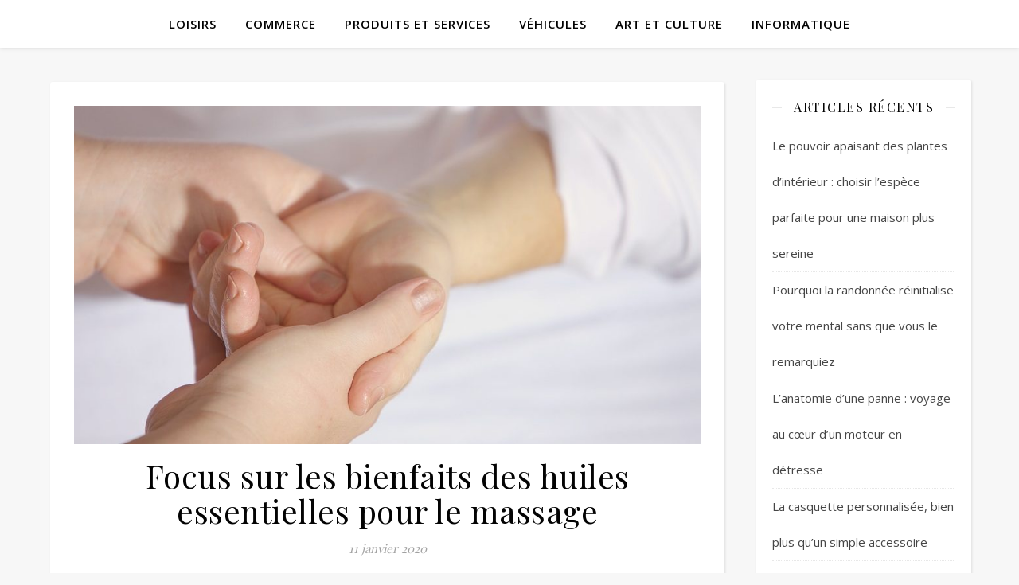

--- FILE ---
content_type: text/html; charset=UTF-8
request_url: https://lezards-visuels.fr/sante-medecine-et-bien-etre/3-huiles-essentielles-pour-le-massage/
body_size: 16898
content:
<!DOCTYPE html>
<html lang="fr-FR">
<head>
	<meta charset="UTF-8">
	<meta name="viewport" content="width=device-width, initial-scale=1.0" />
	<link rel="profile" href="https://gmpg.org/xfn/11">

<meta name='robots' content='index, follow, max-image-preview:large, max-snippet:-1, max-video-preview:-1' />
	<style>img:is([sizes="auto" i], [sizes^="auto," i]) { contain-intrinsic-size: 3000px 1500px }</style>
	
	<!-- This site is optimized with the Yoast SEO plugin v26.7 - https://yoast.com/wordpress/plugins/seo/ -->
	<title>Focus sur les bienfaits des huiles essentielles pour le massage - Les arts Visuels</title>
	<link rel="canonical" href="https://lezards-visuels.fr/sante-medecine-et-bien-etre/3-huiles-essentielles-pour-le-massage/" />
	<meta property="og:locale" content="fr_FR" />
	<meta property="og:type" content="article" />
	<meta property="og:title" content="Focus sur les bienfaits des huiles essentielles pour le massage - Les arts Visuels" />
	<meta property="og:description" content="Le massage est bien plus qu&rsquo;une simple méthode de détente ; c&rsquo;est une pratique qui offre des bienfaits thérapeutiques considérables pour le corps et l&rsquo;esprit. Lorsqu&rsquo;on y ajoute l&rsquo;utilisation d&rsquo;huiles essentielles, cela peut intensifier et élargir les bienfaits du massage, offrant une expérience profondément apaisante et bénéfique pour la santé globale. Les huiles essentielles sont depuis longtemps utilisées pour leurs propriétés thérapeutiques, et leur incorporation dans les séances de massage apporte une dimension supplémentaire aux bienfaits relaxants et revitalisants de cette pratique millénaire. Relaxation et Réduction du Stress L&rsquo;application d&rsquo;huiles essentielles pendant un massage favorise une relaxation profonde. Des huiles comme la lavande, la camomille et la marjolaine sont reconnues pour leurs propriétés relaxantes, aidant à réduire le stress, à calmer l&rsquo;esprit et à favoriser un sommeil réparateur. L’huile de lavande est celle la plus utilisée par les professionnels du massage, reconnus pour sa douceur et son parfum agréable, elle a beaucoup de propriétés, notamment : Certaines huiles essentielles telles que l&rsquo;eucalyptus, le romarin et la menthe poivrée sont efficaces pour soulager les douleurs musculaires et la tension. Elles agissent en favorisant la circulation sanguine et en procurant une sensation de soulagement lorsqu&rsquo;elles sont massées sur les zones affectées. L’huile de lavande est utilisée par les professionnels de la santé (orthopédiste, kinésithérapeute) pour soulager les douleurs musculaires telles que les courbatures, les contractures musculaires, le rhumatisme… En effet, celle-ci a des propriétés anti-inflammatoires qui localisent la douleur et la soulage immédiatement après une séance de massage à Orléans. Par ailleurs, l’huile de lavande lutte aussi contre plusieurs maladies telles que la bronchite, l’asthme, les troubles nerveux, les maladies cardio-vasculaires, l’hypertension, etc. &nbsp; Amélioration de l&rsquo;Humeur et du Bien-Être Émotionnel Les huiles essentielles, comme le citron, la bergamote ou le géranium, ont des propriétés revigorantes et peuvent aider à améliorer l&rsquo;humeur et le bien-être émotionnel. Elles sont souvent utilisées lors des massages pour élever l&rsquo;esprit et apporter une sensation de fraîcheur et de vitalité. Les bienfaits de l&rsquo;huile de pâquerette pour la peau sont nombreux et variés. Riche en vitamine C, en flavonoïdes et en caroténoïdes, des antioxydants naturels, elle aide à protéger la peau des dommages causés par les radicaux libres. En plus de ses propriétés anti-inflammatoires, elle possède également des propriétés hydratantes et adoucissantes pour la peau. En outre, les bienfaits de l&rsquo;huile de pâquerette ne s&rsquo;arrêtent pas là. Cette huile est souvent utilisée dans les produits cosmétiques pour aider à réduire les rougeurs et les irritations cutanées, tout en laissant la peau douce et lisse. Elle est également une excellente option pour ceux qui souffrent de douleurs musculaires ou articulaires, grâce à ses propriétés anti-inflammatoires. En somme, l&rsquo;huile de pâquerette est une alliée précieuse pour la santé et la beauté de la peau. Hydratation de la Peau et Amélioration de la Circulation Les huiles essentielles sont souvent diluées dans une huile de support telle que l&rsquo;huile d&rsquo;amande douce, de coco ou de jojoba, ce qui permet d&rsquo;hydrater la peau en profondeur. L&rsquo;application régulière de ces huiles pendant les massages peut améliorer la circulation sanguine et contribuer à une peau plus saine et plus éclatante. Lorsqu&rsquo;elles sont diluées dans une huile de support appropriée, des huiles essentielles telles que la rose, le géranium ou le bois de santal peuvent revitaliser la peau, l&rsquo;hydrater en profondeur et favoriser un teint éclatant et rajeuni. Dans certaines pratiques modernes de massage, l&rsquo;utilisation de pistolets de massage est devenue courante. Ces appareils utilisent la percussion pour détendre les muscles et améliorer la circulation sanguine. Ils offrent un complément efficace aux huiles essentielles traditionnelles, permettant une expérience de massage plus complète et ciblée. Découvrez-les sur ce site spécialisé et profitez de leur capacité à soulager les tensions musculaires profondes. Ils peuvent favoriser une récupération plus rapide après l&rsquo;exercice physique intensif, en réduisant la douleur et en améliorant la flexibilité des muscles. Renforcement du Système Immunitaire Certaines huiles essentielles comme le tea tree, l&rsquo;origan ou le ravintsara possèdent des propriétés antibactériennes et antivirales qui peuvent renforcer le système immunitaire. Lorsqu&rsquo;elles sont utilisées pendant un massage, elles peuvent aider à soutenir la santé globale en prévenant les infections. Certaines huiles essentielles, comme le tea tree, le thym ou l&rsquo;origan, possèdent des propriétés antibactériennes et antivirales qui peuvent aider à renforcer le système immunitaire lorsqu&rsquo;elles sont utilisées pendant le massage. Amélioration de la Qualité du Sommeil Le mélange d&rsquo;huiles essentielles comme la lavande, la camomille et le bois de santal pendant un massage relaxant peut favoriser une meilleure qualité de sommeil. Ces huiles ont des effets calmants qui aident à réduire l&rsquo;insomnie et à encourager un repos profond. L&rsquo;aromathérapie associée au massage, en utilisant des huiles comme la mandarine, la valériane ou la lavande, peut contribuer à améliorer la qualité du sommeil. Ces huiles apaisantes aident à calmer l&rsquo;esprit et favorisent un sommeil réparateur. L&rsquo;utilisation ciblée d&rsquo;huiles essentielles comme la menthe poivrée, la lavande et l&rsquo;eucalyptus peut être bénéfique pour atténuer les maux de tête et les migraines lorsqu&rsquo;elles sont appliquées pendant un massage sur les zones sensibles." />
	<meta property="og:url" content="https://lezards-visuels.fr/sante-medecine-et-bien-etre/3-huiles-essentielles-pour-le-massage/" />
	<meta property="og:site_name" content="Les arts Visuels" />
	<meta property="article:published_time" content="2020-01-11T11:05:47+00:00" />
	<meta property="article:modified_time" content="2024-01-15T07:08:09+00:00" />
	<meta property="og:image" content="https://lezards-visuels.fr/wp-content/uploads/2023/01/hands-1327811_960_720-e1673627505480.jpg" />
	<meta property="og:image:width" content="960" />
	<meta property="og:image:height" content="518" />
	<meta property="og:image:type" content="image/jpeg" />
	<meta name="author" content="Fred" />
	<meta name="twitter:card" content="summary_large_image" />
	<meta name="twitter:label1" content="Écrit par" />
	<meta name="twitter:data1" content="Fred" />
	<meta name="twitter:label2" content="Durée de lecture estimée" />
	<meta name="twitter:data2" content="2 minutes" />
	<script type="application/ld+json" class="yoast-schema-graph">{"@context":"https://schema.org","@graph":[{"@type":"Article","@id":"https://lezards-visuels.fr/sante-medecine-et-bien-etre/3-huiles-essentielles-pour-le-massage/#article","isPartOf":{"@id":"https://lezards-visuels.fr/sante-medecine-et-bien-etre/3-huiles-essentielles-pour-le-massage/"},"author":{"name":"Fred","@id":"https://lezards-visuels.fr/#/schema/person/c62a71db8b997fe65a85678f075dbd78"},"headline":"Focus sur les bienfaits des huiles essentielles pour le massage","datePublished":"2020-01-11T11:05:47+00:00","dateModified":"2024-01-15T07:08:09+00:00","mainEntityOfPage":{"@id":"https://lezards-visuels.fr/sante-medecine-et-bien-etre/3-huiles-essentielles-pour-le-massage/"},"wordCount":948,"image":{"@id":"https://lezards-visuels.fr/sante-medecine-et-bien-etre/3-huiles-essentielles-pour-le-massage/#primaryimage"},"thumbnailUrl":"https://lezards-visuels.fr/wp-content/uploads/2023/01/hands-1327811_960_720-e1673627505480.jpg","articleSection":["Santé, médecine et bien-être"],"inLanguage":"fr-FR"},{"@type":"WebPage","@id":"https://lezards-visuels.fr/sante-medecine-et-bien-etre/3-huiles-essentielles-pour-le-massage/","url":"https://lezards-visuels.fr/sante-medecine-et-bien-etre/3-huiles-essentielles-pour-le-massage/","name":"Focus sur les bienfaits des huiles essentielles pour le massage - Les arts Visuels","isPartOf":{"@id":"https://lezards-visuels.fr/#website"},"primaryImageOfPage":{"@id":"https://lezards-visuels.fr/sante-medecine-et-bien-etre/3-huiles-essentielles-pour-le-massage/#primaryimage"},"image":{"@id":"https://lezards-visuels.fr/sante-medecine-et-bien-etre/3-huiles-essentielles-pour-le-massage/#primaryimage"},"thumbnailUrl":"https://lezards-visuels.fr/wp-content/uploads/2023/01/hands-1327811_960_720-e1673627505480.jpg","datePublished":"2020-01-11T11:05:47+00:00","dateModified":"2024-01-15T07:08:09+00:00","author":{"@id":"https://lezards-visuels.fr/#/schema/person/c62a71db8b997fe65a85678f075dbd78"},"breadcrumb":{"@id":"https://lezards-visuels.fr/sante-medecine-et-bien-etre/3-huiles-essentielles-pour-le-massage/#breadcrumb"},"inLanguage":"fr-FR","potentialAction":[{"@type":"ReadAction","target":["https://lezards-visuels.fr/sante-medecine-et-bien-etre/3-huiles-essentielles-pour-le-massage/"]}]},{"@type":"ImageObject","inLanguage":"fr-FR","@id":"https://lezards-visuels.fr/sante-medecine-et-bien-etre/3-huiles-essentielles-pour-le-massage/#primaryimage","url":"https://lezards-visuels.fr/wp-content/uploads/2023/01/hands-1327811_960_720-e1673627505480.jpg","contentUrl":"https://lezards-visuels.fr/wp-content/uploads/2023/01/hands-1327811_960_720-e1673627505480.jpg","width":960,"height":518},{"@type":"BreadcrumbList","@id":"https://lezards-visuels.fr/sante-medecine-et-bien-etre/3-huiles-essentielles-pour-le-massage/#breadcrumb","itemListElement":[{"@type":"ListItem","position":1,"name":"Accueil","item":"https://lezards-visuels.fr/"},{"@type":"ListItem","position":2,"name":"Focus sur les bienfaits des huiles essentielles pour le massage"}]},{"@type":"WebSite","@id":"https://lezards-visuels.fr/#website","url":"https://lezards-visuels.fr/","name":"Les arts Visuels","description":"...","potentialAction":[{"@type":"SearchAction","target":{"@type":"EntryPoint","urlTemplate":"https://lezards-visuels.fr/?s={search_term_string}"},"query-input":{"@type":"PropertyValueSpecification","valueRequired":true,"valueName":"search_term_string"}}],"inLanguage":"fr-FR"},{"@type":"Person","@id":"https://lezards-visuels.fr/#/schema/person/c62a71db8b997fe65a85678f075dbd78","name":"Fred","image":{"@type":"ImageObject","inLanguage":"fr-FR","@id":"https://lezards-visuels.fr/#/schema/person/image/","url":"https://secure.gravatar.com/avatar/0dccc4c8aa7d4ad137c785a6aae8270ba42e9fe71366320f67c77f4cf97f9488?s=96&d=mm&r=g","contentUrl":"https://secure.gravatar.com/avatar/0dccc4c8aa7d4ad137c785a6aae8270ba42e9fe71366320f67c77f4cf97f9488?s=96&d=mm&r=g","caption":"Fred"},"url":"https://lezards-visuels.fr/author/admin-2/"}]}</script>
	<!-- / Yoast SEO plugin. -->


<link rel='dns-prefetch' href='//fonts.googleapis.com' />
<link rel="alternate" type="application/rss+xml" title="Les arts Visuels &raquo; Flux" href="https://lezards-visuels.fr/feed/" />
<link rel="alternate" type="application/rss+xml" title="Les arts Visuels &raquo; Flux des commentaires" href="https://lezards-visuels.fr/comments/feed/" />
<script type="text/javascript">
/* <![CDATA[ */
window._wpemojiSettings = {"baseUrl":"https:\/\/s.w.org\/images\/core\/emoji\/16.0.1\/72x72\/","ext":".png","svgUrl":"https:\/\/s.w.org\/images\/core\/emoji\/16.0.1\/svg\/","svgExt":".svg","source":{"wpemoji":"https:\/\/lezards-visuels.fr\/wp-includes\/js\/wp-emoji.js?ver=54a80f041efc8a33029d8edac192e82b","twemoji":"https:\/\/lezards-visuels.fr\/wp-includes\/js\/twemoji.js?ver=54a80f041efc8a33029d8edac192e82b"}};
/**
 * @output wp-includes/js/wp-emoji-loader.js
 */

/**
 * Emoji Settings as exported in PHP via _print_emoji_detection_script().
 * @typedef WPEmojiSettings
 * @type {object}
 * @property {?object} source
 * @property {?string} source.concatemoji
 * @property {?string} source.twemoji
 * @property {?string} source.wpemoji
 * @property {?boolean} DOMReady
 * @property {?Function} readyCallback
 */

/**
 * Support tests.
 * @typedef SupportTests
 * @type {object}
 * @property {?boolean} flag
 * @property {?boolean} emoji
 */

/**
 * IIFE to detect emoji support and load Twemoji if needed.
 *
 * @param {Window} window
 * @param {Document} document
 * @param {WPEmojiSettings} settings
 */
( function wpEmojiLoader( window, document, settings ) {
	if ( typeof Promise === 'undefined' ) {
		return;
	}

	var sessionStorageKey = 'wpEmojiSettingsSupports';
	var tests = [ 'flag', 'emoji' ];

	/**
	 * Checks whether the browser supports offloading to a Worker.
	 *
	 * @since 6.3.0
	 *
	 * @private
	 *
	 * @returns {boolean}
	 */
	function supportsWorkerOffloading() {
		return (
			typeof Worker !== 'undefined' &&
			typeof OffscreenCanvas !== 'undefined' &&
			typeof URL !== 'undefined' &&
			URL.createObjectURL &&
			typeof Blob !== 'undefined'
		);
	}

	/**
	 * @typedef SessionSupportTests
	 * @type {object}
	 * @property {number} timestamp
	 * @property {SupportTests} supportTests
	 */

	/**
	 * Get support tests from session.
	 *
	 * @since 6.3.0
	 *
	 * @private
	 *
	 * @returns {?SupportTests} Support tests, or null if not set or older than 1 week.
	 */
	function getSessionSupportTests() {
		try {
			/** @type {SessionSupportTests} */
			var item = JSON.parse(
				sessionStorage.getItem( sessionStorageKey )
			);
			if (
				typeof item === 'object' &&
				typeof item.timestamp === 'number' &&
				new Date().valueOf() < item.timestamp + 604800 && // Note: Number is a week in seconds.
				typeof item.supportTests === 'object'
			) {
				return item.supportTests;
			}
		} catch ( e ) {}
		return null;
	}

	/**
	 * Persist the supports in session storage.
	 *
	 * @since 6.3.0
	 *
	 * @private
	 *
	 * @param {SupportTests} supportTests Support tests.
	 */
	function setSessionSupportTests( supportTests ) {
		try {
			/** @type {SessionSupportTests} */
			var item = {
				supportTests: supportTests,
				timestamp: new Date().valueOf()
			};

			sessionStorage.setItem(
				sessionStorageKey,
				JSON.stringify( item )
			);
		} catch ( e ) {}
	}

	/**
	 * Checks if two sets of Emoji characters render the same visually.
	 *
	 * This is used to determine if the browser is rendering an emoji with multiple data points
	 * correctly. set1 is the emoji in the correct form, using a zero-width joiner. set2 is the emoji
	 * in the incorrect form, using a zero-width space. If the two sets render the same, then the browser
	 * does not support the emoji correctly.
	 *
	 * This function may be serialized to run in a Worker. Therefore, it cannot refer to variables from the containing
	 * scope. Everything must be passed by parameters.
	 *
	 * @since 4.9.0
	 *
	 * @private
	 *
	 * @param {CanvasRenderingContext2D} context 2D Context.
	 * @param {string} set1 Set of Emoji to test.
	 * @param {string} set2 Set of Emoji to test.
	 *
	 * @return {boolean} True if the two sets render the same.
	 */
	function emojiSetsRenderIdentically( context, set1, set2 ) {
		// Cleanup from previous test.
		context.clearRect( 0, 0, context.canvas.width, context.canvas.height );
		context.fillText( set1, 0, 0 );
		var rendered1 = new Uint32Array(
			context.getImageData(
				0,
				0,
				context.canvas.width,
				context.canvas.height
			).data
		);

		// Cleanup from previous test.
		context.clearRect( 0, 0, context.canvas.width, context.canvas.height );
		context.fillText( set2, 0, 0 );
		var rendered2 = new Uint32Array(
			context.getImageData(
				0,
				0,
				context.canvas.width,
				context.canvas.height
			).data
		);

		return rendered1.every( function ( rendered2Data, index ) {
			return rendered2Data === rendered2[ index ];
		} );
	}

	/**
	 * Checks if the center point of a single emoji is empty.
	 *
	 * This is used to determine if the browser is rendering an emoji with a single data point
	 * correctly. The center point of an incorrectly rendered emoji will be empty. A correctly
	 * rendered emoji will have a non-zero value at the center point.
	 *
	 * This function may be serialized to run in a Worker. Therefore, it cannot refer to variables from the containing
	 * scope. Everything must be passed by parameters.
	 *
	 * @since 6.8.2
	 *
	 * @private
	 *
	 * @param {CanvasRenderingContext2D} context 2D Context.
	 * @param {string} emoji Emoji to test.
	 *
	 * @return {boolean} True if the center point is empty.
	 */
	function emojiRendersEmptyCenterPoint( context, emoji ) {
		// Cleanup from previous test.
		context.clearRect( 0, 0, context.canvas.width, context.canvas.height );
		context.fillText( emoji, 0, 0 );

		// Test if the center point (16, 16) is empty (0,0,0,0).
		var centerPoint = context.getImageData(16, 16, 1, 1);
		for ( var i = 0; i < centerPoint.data.length; i++ ) {
			if ( centerPoint.data[ i ] !== 0 ) {
				// Stop checking the moment it's known not to be empty.
				return false;
			}
		}

		return true;
	}

	/**
	 * Determines if the browser properly renders Emoji that Twemoji can supplement.
	 *
	 * This function may be serialized to run in a Worker. Therefore, it cannot refer to variables from the containing
	 * scope. Everything must be passed by parameters.
	 *
	 * @since 4.2.0
	 *
	 * @private
	 *
	 * @param {CanvasRenderingContext2D} context 2D Context.
	 * @param {string} type Whether to test for support of "flag" or "emoji".
	 * @param {Function} emojiSetsRenderIdentically Reference to emojiSetsRenderIdentically function, needed due to minification.
	 * @param {Function} emojiRendersEmptyCenterPoint Reference to emojiRendersEmptyCenterPoint function, needed due to minification.
	 *
	 * @return {boolean} True if the browser can render emoji, false if it cannot.
	 */
	function browserSupportsEmoji( context, type, emojiSetsRenderIdentically, emojiRendersEmptyCenterPoint ) {
		var isIdentical;

		switch ( type ) {
			case 'flag':
				/*
				 * Test for Transgender flag compatibility. Added in Unicode 13.
				 *
				 * To test for support, we try to render it, and compare the rendering to how it would look if
				 * the browser doesn't render it correctly (white flag emoji + transgender symbol).
				 */
				isIdentical = emojiSetsRenderIdentically(
					context,
					'\uD83C\uDFF3\uFE0F\u200D\u26A7\uFE0F', // as a zero-width joiner sequence
					'\uD83C\uDFF3\uFE0F\u200B\u26A7\uFE0F' // separated by a zero-width space
				);

				if ( isIdentical ) {
					return false;
				}

				/*
				 * Test for Sark flag compatibility. This is the least supported of the letter locale flags,
				 * so gives us an easy test for full support.
				 *
				 * To test for support, we try to render it, and compare the rendering to how it would look if
				 * the browser doesn't render it correctly ([C] + [Q]).
				 */
				isIdentical = emojiSetsRenderIdentically(
					context,
					'\uD83C\uDDE8\uD83C\uDDF6', // as the sequence of two code points
					'\uD83C\uDDE8\u200B\uD83C\uDDF6' // as the two code points separated by a zero-width space
				);

				if ( isIdentical ) {
					return false;
				}

				/*
				 * Test for English flag compatibility. England is a country in the United Kingdom, it
				 * does not have a two letter locale code but rather a five letter sub-division code.
				 *
				 * To test for support, we try to render it, and compare the rendering to how it would look if
				 * the browser doesn't render it correctly (black flag emoji + [G] + [B] + [E] + [N] + [G]).
				 */
				isIdentical = emojiSetsRenderIdentically(
					context,
					// as the flag sequence
					'\uD83C\uDFF4\uDB40\uDC67\uDB40\uDC62\uDB40\uDC65\uDB40\uDC6E\uDB40\uDC67\uDB40\uDC7F',
					// with each code point separated by a zero-width space
					'\uD83C\uDFF4\u200B\uDB40\uDC67\u200B\uDB40\uDC62\u200B\uDB40\uDC65\u200B\uDB40\uDC6E\u200B\uDB40\uDC67\u200B\uDB40\uDC7F'
				);

				return ! isIdentical;
			case 'emoji':
				/*
				 * Does Emoji 16.0 cause the browser to go splat?
				 *
				 * To test for Emoji 16.0 support, try to render a new emoji: Splatter.
				 *
				 * The splatter emoji is a single code point emoji. Testing for browser support
				 * required testing the center point of the emoji to see if it is empty.
				 *
				 * 0xD83E 0xDEDF (\uD83E\uDEDF) == 🫟 Splatter.
				 *
				 * When updating this test, please ensure that the emoji is either a single code point
				 * or switch to using the emojiSetsRenderIdentically function and testing with a zero-width
				 * joiner vs a zero-width space.
				 */
				var notSupported = emojiRendersEmptyCenterPoint( context, '\uD83E\uDEDF' );
				return ! notSupported;
		}

		return false;
	}

	/**
	 * Checks emoji support tests.
	 *
	 * This function may be serialized to run in a Worker. Therefore, it cannot refer to variables from the containing
	 * scope. Everything must be passed by parameters.
	 *
	 * @since 6.3.0
	 *
	 * @private
	 *
	 * @param {string[]} tests Tests.
	 * @param {Function} browserSupportsEmoji Reference to browserSupportsEmoji function, needed due to minification.
	 * @param {Function} emojiSetsRenderIdentically Reference to emojiSetsRenderIdentically function, needed due to minification.
	 * @param {Function} emojiRendersEmptyCenterPoint Reference to emojiRendersEmptyCenterPoint function, needed due to minification.
	 *
	 * @return {SupportTests} Support tests.
	 */
	function testEmojiSupports( tests, browserSupportsEmoji, emojiSetsRenderIdentically, emojiRendersEmptyCenterPoint ) {
		var canvas;
		if (
			typeof WorkerGlobalScope !== 'undefined' &&
			self instanceof WorkerGlobalScope
		) {
			canvas = new OffscreenCanvas( 300, 150 ); // Dimensions are default for HTMLCanvasElement.
		} else {
			canvas = document.createElement( 'canvas' );
		}

		var context = canvas.getContext( '2d', { willReadFrequently: true } );

		/*
		 * Chrome on OS X added native emoji rendering in M41. Unfortunately,
		 * it doesn't work when the font is bolder than 500 weight. So, we
		 * check for bold rendering support to avoid invisible emoji in Chrome.
		 */
		context.textBaseline = 'top';
		context.font = '600 32px Arial';

		var supports = {};
		tests.forEach( function ( test ) {
			supports[ test ] = browserSupportsEmoji( context, test, emojiSetsRenderIdentically, emojiRendersEmptyCenterPoint );
		} );
		return supports;
	}

	/**
	 * Adds a script to the head of the document.
	 *
	 * @ignore
	 *
	 * @since 4.2.0
	 *
	 * @param {string} src The url where the script is located.
	 *
	 * @return {void}
	 */
	function addScript( src ) {
		var script = document.createElement( 'script' );
		script.src = src;
		script.defer = true;
		document.head.appendChild( script );
	}

	settings.supports = {
		everything: true,
		everythingExceptFlag: true
	};

	// Create a promise for DOMContentLoaded since the worker logic may finish after the event has fired.
	var domReadyPromise = new Promise( function ( resolve ) {
		document.addEventListener( 'DOMContentLoaded', resolve, {
			once: true
		} );
	} );

	// Obtain the emoji support from the browser, asynchronously when possible.
	new Promise( function ( resolve ) {
		var supportTests = getSessionSupportTests();
		if ( supportTests ) {
			resolve( supportTests );
			return;
		}

		if ( supportsWorkerOffloading() ) {
			try {
				// Note that the functions are being passed as arguments due to minification.
				var workerScript =
					'postMessage(' +
					testEmojiSupports.toString() +
					'(' +
					[
						JSON.stringify( tests ),
						browserSupportsEmoji.toString(),
						emojiSetsRenderIdentically.toString(),
						emojiRendersEmptyCenterPoint.toString()
					].join( ',' ) +
					'));';
				var blob = new Blob( [ workerScript ], {
					type: 'text/javascript'
				} );
				var worker = new Worker( URL.createObjectURL( blob ), { name: 'wpTestEmojiSupports' } );
				worker.onmessage = function ( event ) {
					supportTests = event.data;
					setSessionSupportTests( supportTests );
					worker.terminate();
					resolve( supportTests );
				};
				return;
			} catch ( e ) {}
		}

		supportTests = testEmojiSupports( tests, browserSupportsEmoji, emojiSetsRenderIdentically, emojiRendersEmptyCenterPoint );
		setSessionSupportTests( supportTests );
		resolve( supportTests );
	} )
		// Once the browser emoji support has been obtained from the session, finalize the settings.
		.then( function ( supportTests ) {
			/*
			 * Tests the browser support for flag emojis and other emojis, and adjusts the
			 * support settings accordingly.
			 */
			for ( var test in supportTests ) {
				settings.supports[ test ] = supportTests[ test ];

				settings.supports.everything =
					settings.supports.everything && settings.supports[ test ];

				if ( 'flag' !== test ) {
					settings.supports.everythingExceptFlag =
						settings.supports.everythingExceptFlag &&
						settings.supports[ test ];
				}
			}

			settings.supports.everythingExceptFlag =
				settings.supports.everythingExceptFlag &&
				! settings.supports.flag;

			// Sets DOMReady to false and assigns a ready function to settings.
			settings.DOMReady = false;
			settings.readyCallback = function () {
				settings.DOMReady = true;
			};
		} )
		.then( function () {
			return domReadyPromise;
		} )
		.then( function () {
			// When the browser can not render everything we need to load a polyfill.
			if ( ! settings.supports.everything ) {
				settings.readyCallback();

				var src = settings.source || {};

				if ( src.concatemoji ) {
					addScript( src.concatemoji );
				} else if ( src.wpemoji && src.twemoji ) {
					addScript( src.twemoji );
					addScript( src.wpemoji );
				}
			}
		} );
} )( window, document, window._wpemojiSettings );

/* ]]> */
</script>
<style id='wp-emoji-styles-inline-css' type='text/css'>

	img.wp-smiley, img.emoji {
		display: inline !important;
		border: none !important;
		box-shadow: none !important;
		height: 1em !important;
		width: 1em !important;
		margin: 0 0.07em !important;
		vertical-align: -0.1em !important;
		background: none !important;
		padding: 0 !important;
	}
</style>
<link rel='stylesheet' id='wp-block-library-css' href='https://lezards-visuels.fr/wp-includes/css/dist/block-library/style.css?ver=54a80f041efc8a33029d8edac192e82b' type='text/css' media='all' />
<style id='classic-theme-styles-inline-css' type='text/css'>
/**
 * These rules are needed for backwards compatibility.
 * They should match the button element rules in the base theme.json file.
 */
.wp-block-button__link {
	color: #ffffff;
	background-color: #32373c;
	border-radius: 9999px; /* 100% causes an oval, but any explicit but really high value retains the pill shape. */

	/* This needs a low specificity so it won't override the rules from the button element if defined in theme.json. */
	box-shadow: none;
	text-decoration: none;

	/* The extra 2px are added to size solids the same as the outline versions.*/
	padding: calc(0.667em + 2px) calc(1.333em + 2px);

	font-size: 1.125em;
}

.wp-block-file__button {
	background: #32373c;
	color: #ffffff;
	text-decoration: none;
}

</style>
<style id='global-styles-inline-css' type='text/css'>
:root{--wp--preset--aspect-ratio--square: 1;--wp--preset--aspect-ratio--4-3: 4/3;--wp--preset--aspect-ratio--3-4: 3/4;--wp--preset--aspect-ratio--3-2: 3/2;--wp--preset--aspect-ratio--2-3: 2/3;--wp--preset--aspect-ratio--16-9: 16/9;--wp--preset--aspect-ratio--9-16: 9/16;--wp--preset--color--black: #000000;--wp--preset--color--cyan-bluish-gray: #abb8c3;--wp--preset--color--white: #ffffff;--wp--preset--color--pale-pink: #f78da7;--wp--preset--color--vivid-red: #cf2e2e;--wp--preset--color--luminous-vivid-orange: #ff6900;--wp--preset--color--luminous-vivid-amber: #fcb900;--wp--preset--color--light-green-cyan: #7bdcb5;--wp--preset--color--vivid-green-cyan: #00d084;--wp--preset--color--pale-cyan-blue: #8ed1fc;--wp--preset--color--vivid-cyan-blue: #0693e3;--wp--preset--color--vivid-purple: #9b51e0;--wp--preset--gradient--vivid-cyan-blue-to-vivid-purple: linear-gradient(135deg,rgba(6,147,227,1) 0%,rgb(155,81,224) 100%);--wp--preset--gradient--light-green-cyan-to-vivid-green-cyan: linear-gradient(135deg,rgb(122,220,180) 0%,rgb(0,208,130) 100%);--wp--preset--gradient--luminous-vivid-amber-to-luminous-vivid-orange: linear-gradient(135deg,rgba(252,185,0,1) 0%,rgba(255,105,0,1) 100%);--wp--preset--gradient--luminous-vivid-orange-to-vivid-red: linear-gradient(135deg,rgba(255,105,0,1) 0%,rgb(207,46,46) 100%);--wp--preset--gradient--very-light-gray-to-cyan-bluish-gray: linear-gradient(135deg,rgb(238,238,238) 0%,rgb(169,184,195) 100%);--wp--preset--gradient--cool-to-warm-spectrum: linear-gradient(135deg,rgb(74,234,220) 0%,rgb(151,120,209) 20%,rgb(207,42,186) 40%,rgb(238,44,130) 60%,rgb(251,105,98) 80%,rgb(254,248,76) 100%);--wp--preset--gradient--blush-light-purple: linear-gradient(135deg,rgb(255,206,236) 0%,rgb(152,150,240) 100%);--wp--preset--gradient--blush-bordeaux: linear-gradient(135deg,rgb(254,205,165) 0%,rgb(254,45,45) 50%,rgb(107,0,62) 100%);--wp--preset--gradient--luminous-dusk: linear-gradient(135deg,rgb(255,203,112) 0%,rgb(199,81,192) 50%,rgb(65,88,208) 100%);--wp--preset--gradient--pale-ocean: linear-gradient(135deg,rgb(255,245,203) 0%,rgb(182,227,212) 50%,rgb(51,167,181) 100%);--wp--preset--gradient--electric-grass: linear-gradient(135deg,rgb(202,248,128) 0%,rgb(113,206,126) 100%);--wp--preset--gradient--midnight: linear-gradient(135deg,rgb(2,3,129) 0%,rgb(40,116,252) 100%);--wp--preset--font-size--small: 13px;--wp--preset--font-size--medium: 20px;--wp--preset--font-size--large: 36px;--wp--preset--font-size--x-large: 42px;--wp--preset--spacing--20: 0.44rem;--wp--preset--spacing--30: 0.67rem;--wp--preset--spacing--40: 1rem;--wp--preset--spacing--50: 1.5rem;--wp--preset--spacing--60: 2.25rem;--wp--preset--spacing--70: 3.38rem;--wp--preset--spacing--80: 5.06rem;--wp--preset--shadow--natural: 6px 6px 9px rgba(0, 0, 0, 0.2);--wp--preset--shadow--deep: 12px 12px 50px rgba(0, 0, 0, 0.4);--wp--preset--shadow--sharp: 6px 6px 0px rgba(0, 0, 0, 0.2);--wp--preset--shadow--outlined: 6px 6px 0px -3px rgba(255, 255, 255, 1), 6px 6px rgba(0, 0, 0, 1);--wp--preset--shadow--crisp: 6px 6px 0px rgba(0, 0, 0, 1);}:root :where(.is-layout-flow) > :first-child{margin-block-start: 0;}:root :where(.is-layout-flow) > :last-child{margin-block-end: 0;}:root :where(.is-layout-flow) > *{margin-block-start: 24px;margin-block-end: 0;}:root :where(.is-layout-constrained) > :first-child{margin-block-start: 0;}:root :where(.is-layout-constrained) > :last-child{margin-block-end: 0;}:root :where(.is-layout-constrained) > *{margin-block-start: 24px;margin-block-end: 0;}:root :where(.is-layout-flex){gap: 24px;}:root :where(.is-layout-grid){gap: 24px;}body .is-layout-flex{display: flex;}.is-layout-flex{flex-wrap: wrap;align-items: center;}.is-layout-flex > :is(*, div){margin: 0;}body .is-layout-grid{display: grid;}.is-layout-grid > :is(*, div){margin: 0;}.has-black-color{color: var(--wp--preset--color--black) !important;}.has-cyan-bluish-gray-color{color: var(--wp--preset--color--cyan-bluish-gray) !important;}.has-white-color{color: var(--wp--preset--color--white) !important;}.has-pale-pink-color{color: var(--wp--preset--color--pale-pink) !important;}.has-vivid-red-color{color: var(--wp--preset--color--vivid-red) !important;}.has-luminous-vivid-orange-color{color: var(--wp--preset--color--luminous-vivid-orange) !important;}.has-luminous-vivid-amber-color{color: var(--wp--preset--color--luminous-vivid-amber) !important;}.has-light-green-cyan-color{color: var(--wp--preset--color--light-green-cyan) !important;}.has-vivid-green-cyan-color{color: var(--wp--preset--color--vivid-green-cyan) !important;}.has-pale-cyan-blue-color{color: var(--wp--preset--color--pale-cyan-blue) !important;}.has-vivid-cyan-blue-color{color: var(--wp--preset--color--vivid-cyan-blue) !important;}.has-vivid-purple-color{color: var(--wp--preset--color--vivid-purple) !important;}.has-black-background-color{background-color: var(--wp--preset--color--black) !important;}.has-cyan-bluish-gray-background-color{background-color: var(--wp--preset--color--cyan-bluish-gray) !important;}.has-white-background-color{background-color: var(--wp--preset--color--white) !important;}.has-pale-pink-background-color{background-color: var(--wp--preset--color--pale-pink) !important;}.has-vivid-red-background-color{background-color: var(--wp--preset--color--vivid-red) !important;}.has-luminous-vivid-orange-background-color{background-color: var(--wp--preset--color--luminous-vivid-orange) !important;}.has-luminous-vivid-amber-background-color{background-color: var(--wp--preset--color--luminous-vivid-amber) !important;}.has-light-green-cyan-background-color{background-color: var(--wp--preset--color--light-green-cyan) !important;}.has-vivid-green-cyan-background-color{background-color: var(--wp--preset--color--vivid-green-cyan) !important;}.has-pale-cyan-blue-background-color{background-color: var(--wp--preset--color--pale-cyan-blue) !important;}.has-vivid-cyan-blue-background-color{background-color: var(--wp--preset--color--vivid-cyan-blue) !important;}.has-vivid-purple-background-color{background-color: var(--wp--preset--color--vivid-purple) !important;}.has-black-border-color{border-color: var(--wp--preset--color--black) !important;}.has-cyan-bluish-gray-border-color{border-color: var(--wp--preset--color--cyan-bluish-gray) !important;}.has-white-border-color{border-color: var(--wp--preset--color--white) !important;}.has-pale-pink-border-color{border-color: var(--wp--preset--color--pale-pink) !important;}.has-vivid-red-border-color{border-color: var(--wp--preset--color--vivid-red) !important;}.has-luminous-vivid-orange-border-color{border-color: var(--wp--preset--color--luminous-vivid-orange) !important;}.has-luminous-vivid-amber-border-color{border-color: var(--wp--preset--color--luminous-vivid-amber) !important;}.has-light-green-cyan-border-color{border-color: var(--wp--preset--color--light-green-cyan) !important;}.has-vivid-green-cyan-border-color{border-color: var(--wp--preset--color--vivid-green-cyan) !important;}.has-pale-cyan-blue-border-color{border-color: var(--wp--preset--color--pale-cyan-blue) !important;}.has-vivid-cyan-blue-border-color{border-color: var(--wp--preset--color--vivid-cyan-blue) !important;}.has-vivid-purple-border-color{border-color: var(--wp--preset--color--vivid-purple) !important;}.has-vivid-cyan-blue-to-vivid-purple-gradient-background{background: var(--wp--preset--gradient--vivid-cyan-blue-to-vivid-purple) !important;}.has-light-green-cyan-to-vivid-green-cyan-gradient-background{background: var(--wp--preset--gradient--light-green-cyan-to-vivid-green-cyan) !important;}.has-luminous-vivid-amber-to-luminous-vivid-orange-gradient-background{background: var(--wp--preset--gradient--luminous-vivid-amber-to-luminous-vivid-orange) !important;}.has-luminous-vivid-orange-to-vivid-red-gradient-background{background: var(--wp--preset--gradient--luminous-vivid-orange-to-vivid-red) !important;}.has-very-light-gray-to-cyan-bluish-gray-gradient-background{background: var(--wp--preset--gradient--very-light-gray-to-cyan-bluish-gray) !important;}.has-cool-to-warm-spectrum-gradient-background{background: var(--wp--preset--gradient--cool-to-warm-spectrum) !important;}.has-blush-light-purple-gradient-background{background: var(--wp--preset--gradient--blush-light-purple) !important;}.has-blush-bordeaux-gradient-background{background: var(--wp--preset--gradient--blush-bordeaux) !important;}.has-luminous-dusk-gradient-background{background: var(--wp--preset--gradient--luminous-dusk) !important;}.has-pale-ocean-gradient-background{background: var(--wp--preset--gradient--pale-ocean) !important;}.has-electric-grass-gradient-background{background: var(--wp--preset--gradient--electric-grass) !important;}.has-midnight-gradient-background{background: var(--wp--preset--gradient--midnight) !important;}.has-small-font-size{font-size: var(--wp--preset--font-size--small) !important;}.has-medium-font-size{font-size: var(--wp--preset--font-size--medium) !important;}.has-large-font-size{font-size: var(--wp--preset--font-size--large) !important;}.has-x-large-font-size{font-size: var(--wp--preset--font-size--x-large) !important;}
:root :where(.wp-block-pullquote){font-size: 1.5em;line-height: 1.6;}
</style>
<link rel='stylesheet' id='ashe-style-css' href='https://lezards-visuels.fr/wp-content/themes/ashe/style.css?ver=2.234' type='text/css' media='all' />
<link rel='stylesheet' id='fontawesome-css' href='https://lezards-visuels.fr/wp-content/themes/ashe/assets/css/fontawesome.min.css?ver=6.5.1' type='text/css' media='all' />
<link rel='stylesheet' id='fontello-css' href='https://lezards-visuels.fr/wp-content/themes/ashe/assets/css/fontello.css?ver=54a80f041efc8a33029d8edac192e82b' type='text/css' media='all' />
<link rel='stylesheet' id='slick-css' href='https://lezards-visuels.fr/wp-content/themes/ashe/assets/css/slick.css?ver=54a80f041efc8a33029d8edac192e82b' type='text/css' media='all' />
<link rel='stylesheet' id='scrollbar-css' href='https://lezards-visuels.fr/wp-content/themes/ashe/assets/css/perfect-scrollbar.css?ver=54a80f041efc8a33029d8edac192e82b' type='text/css' media='all' />
<link rel='stylesheet' id='ashe-responsive-css' href='https://lezards-visuels.fr/wp-content/themes/ashe/assets/css/responsive.css?ver=1.9.7' type='text/css' media='all' />
<link rel='stylesheet' id='ashe-playfair-font-css' href='//fonts.googleapis.com/css?family=Playfair+Display%3A400%2C700&#038;ver=1.0.0' type='text/css' media='all' />
<link rel='stylesheet' id='ashe-opensans-font-css' href='//fonts.googleapis.com/css?family=Open+Sans%3A400italic%2C400%2C600italic%2C600%2C700italic%2C700&#038;ver=1.0.0' type='text/css' media='all' />
<script type="text/javascript" src="https://lezards-visuels.fr/wp-includes/js/jquery/jquery.js?ver=3.7.1" id="jquery-core-js"></script>
<script type="text/javascript" src="https://lezards-visuels.fr/wp-includes/js/jquery/jquery-migrate.js?ver=3.4.1" id="jquery-migrate-js"></script>
<link rel="https://api.w.org/" href="https://lezards-visuels.fr/wp-json/" /><link rel="alternate" title="JSON" type="application/json" href="https://lezards-visuels.fr/wp-json/wp/v2/posts/773" /><link rel="alternate" title="oEmbed (JSON)" type="application/json+oembed" href="https://lezards-visuels.fr/wp-json/oembed/1.0/embed?url=https%3A%2F%2Flezards-visuels.fr%2Fsante-medecine-et-bien-etre%2F3-huiles-essentielles-pour-le-massage%2F" />
<link rel="alternate" title="oEmbed (XML)" type="text/xml+oembed" href="https://lezards-visuels.fr/wp-json/oembed/1.0/embed?url=https%3A%2F%2Flezards-visuels.fr%2Fsante-medecine-et-bien-etre%2F3-huiles-essentielles-pour-le-massage%2F&#038;format=xml" />
<style id="ashe_dynamic_css">#top-bar {background-color: #ffffff;}#top-bar a {color: #000000;}#top-bar a:hover,#top-bar li.current-menu-item > a,#top-bar li.current-menu-ancestor > a,#top-bar .sub-menu li.current-menu-item > a,#top-bar .sub-menu li.current-menu-ancestor> a {color: #ca9b52;}#top-menu .sub-menu,#top-menu .sub-menu a {background-color: #ffffff;border-color: rgba(0,0,0, 0.05);}@media screen and ( max-width: 979px ) {.top-bar-socials {float: none !important;}.top-bar-socials a {line-height: 40px !important;}}.header-logo a,.site-description {color: #111;}.entry-header {background-color: #e8e8e8;}#main-nav {background-color: #ffffff;box-shadow: 0px 1px 5px rgba(0,0,0, 0.1);}#featured-links h6 {background-color: rgba(255,255,255, 0.85);color: #000000;}#main-nav a,#main-nav i,#main-nav #s {color: #000000;}.main-nav-sidebar span,.sidebar-alt-close-btn span {background-color: #000000;}#main-nav a:hover,#main-nav i:hover,#main-nav li.current-menu-item > a,#main-nav li.current-menu-ancestor > a,#main-nav .sub-menu li.current-menu-item > a,#main-nav .sub-menu li.current-menu-ancestor> a {color: #ca9b52;}.main-nav-sidebar:hover span {background-color: #ca9b52;}#main-menu .sub-menu,#main-menu .sub-menu a {background-color: #ffffff;border-color: rgba(0,0,0, 0.05);}#main-nav #s {background-color: #ffffff;}#main-nav #s::-webkit-input-placeholder { /* Chrome/Opera/Safari */color: rgba(0,0,0, 0.7);}#main-nav #s::-moz-placeholder { /* Firefox 19+ */color: rgba(0,0,0, 0.7);}#main-nav #s:-ms-input-placeholder { /* IE 10+ */color: rgba(0,0,0, 0.7);}#main-nav #s:-moz-placeholder { /* Firefox 18- */color: rgba(0,0,0, 0.7);}/* Background */.sidebar-alt,#featured-links,.main-content,.featured-slider-area,.page-content select,.page-content input,.page-content textarea {background-color: #ffffff;}/* Text */.page-content,.page-content select,.page-content input,.page-content textarea,.page-content .post-author a,.page-content .ashe-widget a,.page-content .comment-author {color: #464646;}/* Title */.page-content h1,.page-content h2,.page-content h3,.page-content h4,.page-content h5,.page-content h6,.page-content .post-title a,.page-content .author-description h4 a,.page-content .related-posts h4 a,.page-content .blog-pagination .previous-page a,.page-content .blog-pagination .next-page a,blockquote,.page-content .post-share a {color: #030303;}.page-content .post-title a:hover {color: rgba(3,3,3, 0.75);}/* Meta */.page-content .post-date,.page-content .post-comments,.page-content .post-author,.page-content [data-layout*="list"] .post-author a,.page-content .related-post-date,.page-content .comment-meta a,.page-content .author-share a,.page-content .post-tags a,.page-content .tagcloud a,.widget_categories li,.widget_archive li,.ahse-subscribe-box p,.rpwwt-post-author,.rpwwt-post-categories,.rpwwt-post-date,.rpwwt-post-comments-number {color: #a1a1a1;}.page-content input::-webkit-input-placeholder { /* Chrome/Opera/Safari */color: #a1a1a1;}.page-content input::-moz-placeholder { /* Firefox 19+ */color: #a1a1a1;}.page-content input:-ms-input-placeholder { /* IE 10+ */color: #a1a1a1;}.page-content input:-moz-placeholder { /* Firefox 18- */color: #a1a1a1;}/* Accent */a,.post-categories,.page-content .ashe-widget.widget_text a {color: #ca9b52;}/* Disable TMP.page-content .elementor a,.page-content .elementor a:hover {color: inherit;}*/.ps-container > .ps-scrollbar-y-rail > .ps-scrollbar-y {background: #ca9b52;}a:not(.header-logo-a):hover {color: rgba(202,155,82, 0.8);}blockquote {border-color: #ca9b52;}/* Selection */::-moz-selection {color: #ffffff;background: #ca9b52;}::selection {color: #ffffff;background: #ca9b52;}/* Border */.page-content .post-footer,[data-layout*="list"] .blog-grid > li,.page-content .author-description,.page-content .related-posts,.page-content .entry-comments,.page-content .ashe-widget li,.page-content #wp-calendar,.page-content #wp-calendar caption,.page-content #wp-calendar tbody td,.page-content .widget_nav_menu li a,.page-content .tagcloud a,.page-content select,.page-content input,.page-content textarea,.widget-title h2:before,.widget-title h2:after,.post-tags a,.gallery-caption,.wp-caption-text,table tr,table th,table td,pre,.category-description {border-color: #e8e8e8;}hr {background-color: #e8e8e8;}/* Buttons */.widget_search i,.widget_search #searchsubmit,.wp-block-search button,.single-navigation i,.page-content .submit,.page-content .blog-pagination.numeric a,.page-content .blog-pagination.load-more a,.page-content .ashe-subscribe-box input[type="submit"],.page-content .widget_wysija input[type="submit"],.page-content .post-password-form input[type="submit"],.page-content .wpcf7 [type="submit"] {color: #ffffff;background-color: #333333;}.single-navigation i:hover,.page-content .submit:hover,.ashe-boxed-style .page-content .submit:hover,.page-content .blog-pagination.numeric a:hover,.ashe-boxed-style .page-content .blog-pagination.numeric a:hover,.page-content .blog-pagination.numeric span,.page-content .blog-pagination.load-more a:hover,.page-content .ashe-subscribe-box input[type="submit"]:hover,.page-content .widget_wysija input[type="submit"]:hover,.page-content .post-password-form input[type="submit"]:hover,.page-content .wpcf7 [type="submit"]:hover {color: #ffffff;background-color: #ca9b52;}/* Image Overlay */.image-overlay,#infscr-loading,.page-content h4.image-overlay {color: #ffffff;background-color: rgba(73,73,73, 0.3);}.image-overlay a,.post-slider .prev-arrow,.post-slider .next-arrow,.page-content .image-overlay a,#featured-slider .slick-arrow,#featured-slider .slider-dots {color: #ffffff;}.slide-caption {background: rgba(255,255,255, 0.95);}#featured-slider .slick-active {background: #ffffff;}#page-footer,#page-footer select,#page-footer input,#page-footer textarea {background-color: #f6f6f6;color: #333333;}#page-footer,#page-footer a,#page-footer select,#page-footer input,#page-footer textarea {color: #333333;}#page-footer #s::-webkit-input-placeholder { /* Chrome/Opera/Safari */color: #333333;}#page-footer #s::-moz-placeholder { /* Firefox 19+ */color: #333333;}#page-footer #s:-ms-input-placeholder { /* IE 10+ */color: #333333;}#page-footer #s:-moz-placeholder { /* Firefox 18- */color: #333333;}/* Title */#page-footer h1,#page-footer h2,#page-footer h3,#page-footer h4,#page-footer h5,#page-footer h6 {color: #111111;}#page-footer a:hover {color: #ca9b52;}/* Border */#page-footer a,#page-footer .ashe-widget li,#page-footer #wp-calendar,#page-footer #wp-calendar caption,#page-footer #wp-calendar tbody td,#page-footer .widget_nav_menu li a,#page-footer select,#page-footer input,#page-footer textarea,#page-footer .widget-title h2:before,#page-footer .widget-title h2:after,.footer-widgets {border-color: #e0dbdb;}#page-footer hr {background-color: #e0dbdb;}.ashe-preloader-wrap {background-color: #ffffff;}@media screen and ( max-width: 768px ) {#featured-links {display: none;}}@media screen and ( max-width: 640px ) {.related-posts {display: none;}}.header-logo a {font-family: 'Open Sans';}#top-menu li a {font-family: 'Open Sans';}#main-menu li a {font-family: 'Open Sans';}#mobile-menu li,.mobile-menu-btn a {font-family: 'Open Sans';}#top-menu li a,#main-menu li a,#mobile-menu li,.mobile-menu-btn a {text-transform: uppercase;}.boxed-wrapper {max-width: 1160px;}.sidebar-alt {max-width: 340px;left: -340px; padding: 85px 35px 0px;}.sidebar-left,.sidebar-right {width: 307px;}.main-container {width: calc(100% - 307px);width: -webkit-calc(100% - 307px);}#top-bar > div,#main-nav > div,#featured-links,.main-content,.page-footer-inner,.featured-slider-area.boxed-wrapper {padding-left: 40px;padding-right: 40px;}#top-menu {float: left;}.top-bar-socials {float: right;}.entry-header {height: 500px;background-image:url(https://lezards-visuels.fr/wp-content/uploads/2018/04/cropped-hot-air-1373167_960_7201.jpg);background-size: cover;}.entry-header {background-position: center center;}.logo-img {max-width: 550px;}.mini-logo a {max-width: 70px;}#main-nav {text-align: center;}.main-nav-sidebar {position: absolute;top: 0px;left: 40px;z-index: 1;}.main-nav-icons {position: absolute;top: 0px;right: 40px;z-index: 2;}.mini-logo {position: absolute;left: auto;top: 0;}.main-nav-sidebar ~ .mini-logo {margin-left: 30px;}#featured-links .featured-link {margin-right: 20px;}#featured-links .featured-link:last-of-type {margin-right: 0;}#featured-links .featured-link {width: calc( (100% - -20px) / 0 - 1px);width: -webkit-calc( (100% - -20px) / 0- 1px);}.featured-link:nth-child(1) .cv-inner {display: none;}.featured-link:nth-child(2) .cv-inner {display: none;}.featured-link:nth-child(3) .cv-inner {display: none;}.blog-grid > li {width: 100%;margin-bottom: 30px;}.sidebar-right {padding-left: 37px;}.footer-widgets > .ashe-widget {width: 30%;margin-right: 5%;}.footer-widgets > .ashe-widget:nth-child(3n+3) {margin-right: 0;}.footer-widgets > .ashe-widget:nth-child(3n+4) {clear: both;}.copyright-info {float: right;}.footer-socials {float: left;}.woocommerce div.product .stock,.woocommerce div.product p.price,.woocommerce div.product span.price,.woocommerce ul.products li.product .price,.woocommerce-Reviews .woocommerce-review__author,.woocommerce form .form-row .required,.woocommerce form .form-row.woocommerce-invalid label,.woocommerce .page-content div.product .woocommerce-tabs ul.tabs li a {color: #464646;}.woocommerce a.remove:hover {color: #464646 !important;}.woocommerce a.remove,.woocommerce .product_meta,.page-content .woocommerce-breadcrumb,.page-content .woocommerce-review-link,.page-content .woocommerce-breadcrumb a,.page-content .woocommerce-MyAccount-navigation-link a,.woocommerce .woocommerce-info:before,.woocommerce .page-content .woocommerce-result-count,.woocommerce-page .page-content .woocommerce-result-count,.woocommerce-Reviews .woocommerce-review__published-date,.woocommerce .product_list_widget .quantity,.woocommerce .widget_products .amount,.woocommerce .widget_price_filter .price_slider_amount,.woocommerce .widget_recently_viewed_products .amount,.woocommerce .widget_top_rated_products .amount,.woocommerce .widget_recent_reviews .reviewer {color: #a1a1a1;}.woocommerce a.remove {color: #a1a1a1 !important;}p.demo_store,.woocommerce-store-notice,.woocommerce span.onsale { background-color: #ca9b52;}.woocommerce .star-rating::before,.woocommerce .star-rating span::before,.woocommerce .page-content ul.products li.product .button,.page-content .woocommerce ul.products li.product .button,.page-content .woocommerce-MyAccount-navigation-link.is-active a,.page-content .woocommerce-MyAccount-navigation-link a:hover { color: #ca9b52;}.woocommerce form.login,.woocommerce form.register,.woocommerce-account fieldset,.woocommerce form.checkout_coupon,.woocommerce .woocommerce-info,.woocommerce .woocommerce-error,.woocommerce .woocommerce-message,.woocommerce .widget_shopping_cart .total,.woocommerce.widget_shopping_cart .total,.woocommerce-Reviews .comment_container,.woocommerce-cart #payment ul.payment_methods,#add_payment_method #payment ul.payment_methods,.woocommerce-checkout #payment ul.payment_methods,.woocommerce div.product .woocommerce-tabs ul.tabs::before,.woocommerce div.product .woocommerce-tabs ul.tabs::after,.woocommerce div.product .woocommerce-tabs ul.tabs li,.woocommerce .woocommerce-MyAccount-navigation-link,.select2-container--default .select2-selection--single {border-color: #e8e8e8;}.woocommerce-cart #payment,#add_payment_method #payment,.woocommerce-checkout #payment,.woocommerce .woocommerce-info,.woocommerce .woocommerce-error,.woocommerce .woocommerce-message,.woocommerce div.product .woocommerce-tabs ul.tabs li {background-color: rgba(232,232,232, 0.3);}.woocommerce-cart #payment div.payment_box::before,#add_payment_method #payment div.payment_box::before,.woocommerce-checkout #payment div.payment_box::before {border-color: rgba(232,232,232, 0.5);}.woocommerce-cart #payment div.payment_box,#add_payment_method #payment div.payment_box,.woocommerce-checkout #payment div.payment_box {background-color: rgba(232,232,232, 0.5);}.page-content .woocommerce input.button,.page-content .woocommerce a.button,.page-content .woocommerce a.button.alt,.page-content .woocommerce button.button.alt,.page-content .woocommerce input.button.alt,.page-content .woocommerce #respond input#submit.alt,.woocommerce .page-content .widget_product_search input[type="submit"],.woocommerce .page-content .woocommerce-message .button,.woocommerce .page-content a.button.alt,.woocommerce .page-content button.button.alt,.woocommerce .page-content #respond input#submit,.woocommerce .page-content .widget_price_filter .button,.woocommerce .page-content .woocommerce-message .button,.woocommerce-page .page-content .woocommerce-message .button,.woocommerce .page-content nav.woocommerce-pagination ul li a,.woocommerce .page-content nav.woocommerce-pagination ul li span {color: #ffffff;background-color: #333333;}.page-content .woocommerce input.button:hover,.page-content .woocommerce a.button:hover,.page-content .woocommerce a.button.alt:hover,.ashe-boxed-style .page-content .woocommerce a.button.alt:hover,.page-content .woocommerce button.button.alt:hover,.page-content .woocommerce input.button.alt:hover,.page-content .woocommerce #respond input#submit.alt:hover,.woocommerce .page-content .woocommerce-message .button:hover,.woocommerce .page-content a.button.alt:hover,.woocommerce .page-content button.button.alt:hover,.ashe-boxed-style.woocommerce .page-content button.button.alt:hover,.ashe-boxed-style.woocommerce .page-content #respond input#submit:hover,.woocommerce .page-content #respond input#submit:hover,.woocommerce .page-content .widget_price_filter .button:hover,.woocommerce .page-content .woocommerce-message .button:hover,.woocommerce-page .page-content .woocommerce-message .button:hover,.woocommerce .page-content nav.woocommerce-pagination ul li a:hover,.woocommerce .page-content nav.woocommerce-pagination ul li span.current {color: #ffffff;background-color: #ca9b52;}.woocommerce .page-content nav.woocommerce-pagination ul li a.prev,.woocommerce .page-content nav.woocommerce-pagination ul li a.next {color: #333333;}.woocommerce .page-content nav.woocommerce-pagination ul li a.prev:hover,.woocommerce .page-content nav.woocommerce-pagination ul li a.next:hover {color: #ca9b52;}.woocommerce .page-content nav.woocommerce-pagination ul li a.prev:after,.woocommerce .page-content nav.woocommerce-pagination ul li a.next:after {color: #ffffff;}.woocommerce .page-content nav.woocommerce-pagination ul li a.prev:hover:after,.woocommerce .page-content nav.woocommerce-pagination ul li a.next:hover:after {color: #ffffff;}.cssload-cube{background-color:#333333;width:9px;height:9px;position:absolute;margin:auto;animation:cssload-cubemove 2s infinite ease-in-out;-o-animation:cssload-cubemove 2s infinite ease-in-out;-ms-animation:cssload-cubemove 2s infinite ease-in-out;-webkit-animation:cssload-cubemove 2s infinite ease-in-out;-moz-animation:cssload-cubemove 2s infinite ease-in-out}.cssload-cube1{left:13px;top:0;animation-delay:.1s;-o-animation-delay:.1s;-ms-animation-delay:.1s;-webkit-animation-delay:.1s;-moz-animation-delay:.1s}.cssload-cube2{left:25px;top:0;animation-delay:.2s;-o-animation-delay:.2s;-ms-animation-delay:.2s;-webkit-animation-delay:.2s;-moz-animation-delay:.2s}.cssload-cube3{left:38px;top:0;animation-delay:.3s;-o-animation-delay:.3s;-ms-animation-delay:.3s;-webkit-animation-delay:.3s;-moz-animation-delay:.3s}.cssload-cube4{left:0;top:13px;animation-delay:.1s;-o-animation-delay:.1s;-ms-animation-delay:.1s;-webkit-animation-delay:.1s;-moz-animation-delay:.1s}.cssload-cube5{left:13px;top:13px;animation-delay:.2s;-o-animation-delay:.2s;-ms-animation-delay:.2s;-webkit-animation-delay:.2s;-moz-animation-delay:.2s}.cssload-cube6{left:25px;top:13px;animation-delay:.3s;-o-animation-delay:.3s;-ms-animation-delay:.3s;-webkit-animation-delay:.3s;-moz-animation-delay:.3s}.cssload-cube7{left:38px;top:13px;animation-delay:.4s;-o-animation-delay:.4s;-ms-animation-delay:.4s;-webkit-animation-delay:.4s;-moz-animation-delay:.4s}.cssload-cube8{left:0;top:25px;animation-delay:.2s;-o-animation-delay:.2s;-ms-animation-delay:.2s;-webkit-animation-delay:.2s;-moz-animation-delay:.2s}.cssload-cube9{left:13px;top:25px;animation-delay:.3s;-o-animation-delay:.3s;-ms-animation-delay:.3s;-webkit-animation-delay:.3s;-moz-animation-delay:.3s}.cssload-cube10{left:25px;top:25px;animation-delay:.4s;-o-animation-delay:.4s;-ms-animation-delay:.4s;-webkit-animation-delay:.4s;-moz-animation-delay:.4s}.cssload-cube11{left:38px;top:25px;animation-delay:.5s;-o-animation-delay:.5s;-ms-animation-delay:.5s;-webkit-animation-delay:.5s;-moz-animation-delay:.5s}.cssload-cube12{left:0;top:38px;animation-delay:.3s;-o-animation-delay:.3s;-ms-animation-delay:.3s;-webkit-animation-delay:.3s;-moz-animation-delay:.3s}.cssload-cube13{left:13px;top:38px;animation-delay:.4s;-o-animation-delay:.4s;-ms-animation-delay:.4s;-webkit-animation-delay:.4s;-moz-animation-delay:.4s}.cssload-cube14{left:25px;top:38px;animation-delay:.5s;-o-animation-delay:.5s;-ms-animation-delay:.5s;-webkit-animation-delay:.5s;-moz-animation-delay:.5s}.cssload-cube15{left:38px;top:38px;animation-delay:.6s;-o-animation-delay:.6s;-ms-animation-delay:.6s;-webkit-animation-delay:.6s;-moz-animation-delay:.6s}.cssload-spinner{margin:auto;width:49px;height:49px;position:relative}@keyframes cssload-cubemove{35%{transform:scale(0.005)}50%{transform:scale(1.7)}65%{transform:scale(0.005)}}@-o-keyframes cssload-cubemove{35%{-o-transform:scale(0.005)}50%{-o-transform:scale(1.7)}65%{-o-transform:scale(0.005)}}@-ms-keyframes cssload-cubemove{35%{-ms-transform:scale(0.005)}50%{-ms-transform:scale(1.7)}65%{-ms-transform:scale(0.005)}}@-webkit-keyframes cssload-cubemove{35%{-webkit-transform:scale(0.005)}50%{-webkit-transform:scale(1.7)}65%{-webkit-transform:scale(0.005)}}@-moz-keyframes cssload-cubemove{35%{-moz-transform:scale(0.005)}50%{-moz-transform:scale(1.7)}65%{-moz-transform:scale(0.005)}}</style><style id="ashe_theme_styles">.featured-slider-area #featured-slider,#featured-links{background:#fff;padding:30px;box-shadow:1px 1px 3px rgba(0,0,0,0.1);border-radius:3px}#featured-links{margin-top:30px}#featured-links,.featured-slider-area{margin-left:40px;margin-right:40px}#featured-links.boxed-wrapper,.featured-slider-area.boxed-wrapper{margin-left:auto;margin-right:auto}.featured-slider-area{padding-top:40px}.featured-slider-area #featured-slider .prev-arrow{left:35px}.featured-slider-area #featured-slider .next-arrow{right:35px}.featured-slider-area #featured-slider .slider-dots{bottom:35px}.main-content,.featured-slider-area{background:transparent!important}.category-description{background:#fff;padding:30px;border-bottom:0;box-shadow:1px 1px 3px rgba(0,0,0,0.1);border-radius:3px}.blog-grid .related-posts{border-bottom:0;padding-bottom:0;border-top:1px solid #e8e8e8;margin-top:30px;padding-top:40px}.post-footer{border-bottom:0;padding-bottom:0}.author-description,.comments-area,article.post,article.blog-post,.single .related-posts,.page-content article.page{background:#fff;padding:30px;box-shadow:1px 1px 3px rgba(0,0,0,0.1);margin:3px;border-radius:3px}article.blog-post.sticky{background:#efefef}.author-description{margin-top:30px}.single .related-posts{margin-top:30px}.comments-area{margin-top:30px}.sidebar-left .ashe-widget,.sidebar-right .ashe-widget{background:#fff;padding:20px;box-shadow:1px 1px 3px rgba(0,0,0,0.1);border-radius:3px}.wp-calendar-table td{padding:7px}#page-footer{background:#fff;box-shadow:1px 1px 3px rgba(0,0,0,0.1)}.featured-slider-area.boxed-wrapper,.main-content.boxed-wrapper{padding-left:0!important;padding-right:0!important}.blog-grid li:last-child{margin-bottom:0!important}[data-layout*="list"] .blog-grid>li{padding-bottom:0!important;border-bottom:0}.blog-pagination{background:#fff;margin:30px 3px 3px;padding:30px;box-shadow:1px 1px 3px rgba(0,0,0,0.1)}.blog-pagination.numeric .numeric-next-page,.blog-pagination.numeric .numeric-prev-page{top:30px}.blog-pagination.numeric .numeric-next-page{right:30px}.blog-pagination.numeric .numeric-prev-page{left:30px}main#main{background:#fff;padding:30px;margin:3px;box-shadow:1px 1px 3px rgba(0,0,0,0.1);border-radius:3px}main#main .woocommerce-pagination{margin-bottom:0}@media screen and ( max-width: 1170px){#featured-links,.featured-slider-area{margin-left:auto;margin-right:auto}.main-content{padding-left:0;padding-right:0}.page-content,#page-footer{padding:0 20px}}@media screen and ( max-width: 979px){.featured-slider-area.boxed-wrapper #featured-slider{margin-top:30px!important}.sidebar-right-wrap .sidebar-right,.sidebar-right-wrap .sidebar-left{margin-top:30px}.sidebar-right .ashe-widget:last-child{margin-bottom:0}}@media screen and (max-width: 640px){.blog-pagination.numeric .numeric-next-page,.blog-pagination.numeric .numeric-prev-page{top:20px}.featured-slider-area #featured-slider,#featured-links,.author-description,.comments-area,article.post,article.blog-post,.single .related-posts,.page-content article.page,.blog-pagination,main#main{padding:20px}.main-content{padding-top:30px;padding-bottom:30px}.ashe-widget{margin-bottom:30px}}@media screen and (max-width: 480px){.main-content{padding-left:0!important;padding-right:0!important}}</style><style type="text/css" id="custom-background-css">
body.custom-background { background-color: #f7f7f7; }
</style>
	<link rel="icon" href="https://lezards-visuels.fr/wp-content/uploads/2018/08/cropped-paris-foulard-e1534884127731-32x32.jpg" sizes="32x32" />
<link rel="icon" href="https://lezards-visuels.fr/wp-content/uploads/2018/08/cropped-paris-foulard-e1534884127731-192x192.jpg" sizes="192x192" />
<link rel="apple-touch-icon" href="https://lezards-visuels.fr/wp-content/uploads/2018/08/cropped-paris-foulard-e1534884127731-180x180.jpg" />
<meta name="msapplication-TileImage" content="https://lezards-visuels.fr/wp-content/uploads/2018/08/cropped-paris-foulard-e1534884127731-270x270.jpg" />
</head>

<body data-rsssl=1 class="wp-singular post-template-default single single-post postid-773 single-format-standard custom-background wp-embed-responsive wp-theme-ashe ashe-boxed-style">
	
	<!-- Preloader -->
	
<div class="ashe-preloader-wrap">

	<div class="cssload-spinner">
		<div class="cssload-cube cssload-cube0"></div>
		<div class="cssload-cube cssload-cube1"></div>
		<div class="cssload-cube cssload-cube2"></div>
		<div class="cssload-cube cssload-cube3"></div>
		<div class="cssload-cube cssload-cube4"></div>
		<div class="cssload-cube cssload-cube5"></div>
		<div class="cssload-cube cssload-cube6"></div>
		<div class="cssload-cube cssload-cube7"></div>
		<div class="cssload-cube cssload-cube8"></div>
		<div class="cssload-cube cssload-cube9"></div>
		<div class="cssload-cube cssload-cube10"></div>
		<div class="cssload-cube cssload-cube11"></div>
		<div class="cssload-cube cssload-cube12"></div>
		<div class="cssload-cube cssload-cube13"></div>
		<div class="cssload-cube cssload-cube14"></div>
		<div class="cssload-cube cssload-cube15"></div>
	</div>

</div><!-- .ashe-preloader-wrap -->


	<!-- Page Wrapper -->
	<div id="page-wrap">

		<!-- Boxed Wrapper -->
		<div id="page-header" >

		
<div id="main-nav" class="clear-fix">

	<div class="boxed-wrapper">	
		
		<!-- Alt Sidebar Icon -->
		
		<!-- Mini Logo -->
		
		<!-- Icons -->
		<div class="main-nav-icons">
			
					</div>

		<nav class="main-menu-container"><ul id="main-menu" class=""><li id="menu-item-542" class="menu-item menu-item-type-taxonomy menu-item-object-category menu-item-542"><a href="https://lezards-visuels.fr/category/divertissement-et-loisirs/">Loisirs</a></li>
<li id="menu-item-543" class="menu-item menu-item-type-taxonomy menu-item-object-category menu-item-543"><a href="https://lezards-visuels.fr/category/commerce-et-services/">Commerce</a></li>
<li id="menu-item-544" class="menu-item menu-item-type-taxonomy menu-item-object-category menu-item-544"><a href="https://lezards-visuels.fr/category/produits-et-services-pour-la-maison/">Produits et services</a></li>
<li id="menu-item-546" class="menu-item menu-item-type-taxonomy menu-item-object-category menu-item-546"><a href="https://lezards-visuels.fr/category/vehicules/">Véhicules</a></li>
<li id="menu-item-547" class="menu-item menu-item-type-taxonomy menu-item-object-category menu-item-547"><a href="https://lezards-visuels.fr/category/art-et-culture/">Art et culture</a></li>
<li id="menu-item-548" class="menu-item menu-item-type-taxonomy menu-item-object-category menu-item-548"><a href="https://lezards-visuels.fr/category/informatique/">Informatique</a></li>
</ul></nav>
		<!-- Mobile Menu Button -->
		<span class="mobile-menu-btn">
			<i class="fa-solid fa-chevron-down"></i>		</span>

		<nav class="mobile-menu-container"><ul id="mobile-menu" class=""><li class="menu-item menu-item-type-taxonomy menu-item-object-category menu-item-542"><a href="https://lezards-visuels.fr/category/divertissement-et-loisirs/">Loisirs</a></li>
<li class="menu-item menu-item-type-taxonomy menu-item-object-category menu-item-543"><a href="https://lezards-visuels.fr/category/commerce-et-services/">Commerce</a></li>
<li class="menu-item menu-item-type-taxonomy menu-item-object-category menu-item-544"><a href="https://lezards-visuels.fr/category/produits-et-services-pour-la-maison/">Produits et services</a></li>
<li class="menu-item menu-item-type-taxonomy menu-item-object-category menu-item-546"><a href="https://lezards-visuels.fr/category/vehicules/">Véhicules</a></li>
<li class="menu-item menu-item-type-taxonomy menu-item-object-category menu-item-547"><a href="https://lezards-visuels.fr/category/art-et-culture/">Art et culture</a></li>
<li class="menu-item menu-item-type-taxonomy menu-item-object-category menu-item-548"><a href="https://lezards-visuels.fr/category/informatique/">Informatique</a></li>
 </ul></nav>
	</div>

</div><!-- #main-nav -->

		</div><!-- .boxed-wrapper -->

		<!-- Page Content -->
		<div class="page-content">

			
			
<!-- Page Content -->
<div class="main-content clear-fix boxed-wrapper" data-sidebar-sticky="1">


	
	<!-- Main Container -->
	<div class="main-container">

		
<article id="post-773" class="blog-post post-773 post type-post status-publish format-standard has-post-thumbnail hentry category-sante-medecine-et-bien-etre">

	



		<div class="post-media">
		<img width="960" height="518" src="https://lezards-visuels.fr/wp-content/uploads/2023/01/hands-1327811_960_720-e1673627505480.jpg" class="attachment-ashe-full-thumbnail size-ashe-full-thumbnail wp-post-image" alt="" decoding="async" fetchpriority="high" srcset="https://lezards-visuels.fr/wp-content/uploads/2023/01/hands-1327811_960_720-e1673627505480.jpg 960w, https://lezards-visuels.fr/wp-content/uploads/2023/01/hands-1327811_960_720-e1673627505480-300x162.jpg 300w, https://lezards-visuels.fr/wp-content/uploads/2023/01/hands-1327811_960_720-e1673627505480-768x414.jpg 768w" sizes="(max-width: 960px) 100vw, 960px" />	</div>
	
	<header class="post-header">

		
				<h1 class="post-title">Focus sur les bienfaits des huiles essentielles pour le massage</h1>
		
				<div class="post-meta clear-fix">

							<span class="post-date">11 janvier 2020</span>
						
			<span class="meta-sep">/</span>
			
			
		</div>
		
	</header>

	<div class="post-content">

		<p>Le massage est bien plus qu&rsquo;une simple méthode de détente ; c&rsquo;est une pratique qui offre des bienfaits thérapeutiques considérables pour le corps et l&rsquo;esprit. Lorsqu&rsquo;on y ajoute l&rsquo;utilisation d&rsquo;huiles essentielles, cela peut intensifier et élargir les bienfaits du massage, offrant une expérience profondément apaisante et bénéfique pour la santé globale. Les huiles essentielles sont depuis longtemps utilisées pour leurs propriétés thérapeutiques, et leur incorporation dans les séances de massage apporte une dimension supplémentaire aux bienfaits relaxants et revitalisants de cette pratique millénaire.</p>
<h2>Relaxation et Réduction du Stress</h2>
<p>L&rsquo;application d&rsquo;huiles essentielles pendant un massage favorise une relaxation profonde. Des huiles comme la lavande, la camomille et la marjolaine sont reconnues pour leurs propriétés relaxantes, aidant à réduire le stress, à calmer l&rsquo;esprit et à favoriser un sommeil réparateur. L’huile de lavande est celle la plus utilisée par les <a href="https://choisir-table-massage.com/comparatif-des-meilleures-tables-de-massage-pliantes-ou-portables/" target="_blank" rel="noopener noreferrer">professionnels du massage</a>, reconnus pour sa douceur et son parfum agréable, elle a beaucoup de propriétés, notamment :</p>
<p>Certaines huiles essentielles telles que l&rsquo;eucalyptus, le romarin et la menthe poivrée sont efficaces pour soulager les douleurs musculaires et la tension. Elles agissent en favorisant la circulation sanguine et en procurant une sensation de soulagement lorsqu&rsquo;elles sont massées sur les zones affectées.</p>
<p>L’huile de lavande est utilisée par les professionnels de la santé (orthopédiste, kinésithérapeute) pour soulager les douleurs musculaires telles que les courbatures, les contractures musculaires, le rhumatisme… En effet, celle-ci a des propriétés anti-inflammatoires qui localisent la douleur et la soulage immédiatement après une séance de <a href="http://www.ying-thai.fr">massage à Orléans</a>. Par ailleurs, l’huile de lavande lutte aussi contre plusieurs maladies telles que la bronchite, l’asthme, les troubles nerveux, les maladies cardio-vasculaires, l’hypertension, etc.</p>
<p>&nbsp;</p>
<h2>Amélioration de l&rsquo;Humeur et du Bien-Être Émotionnel</h2>
<p>Les huiles essentielles, comme le citron, la bergamote ou le géranium, ont des propriétés revigorantes et peuvent aider à améliorer l&rsquo;humeur et le bien-être émotionnel. Elles sont souvent utilisées lors des massages pour élever l&rsquo;esprit et apporter une sensation de fraîcheur et de vitalité. Les bienfaits de l&rsquo;huile de pâquerette pour la peau sont nombreux et variés. Riche en vitamine C, en flavonoïdes et en caroténoïdes, des antioxydants naturels, elle aide à protéger la peau des dommages causés par les radicaux libres. En plus de ses propriétés anti-inflammatoires, elle possède également des propriétés hydratantes et adoucissantes pour la peau.</p>
<p>En outre, <a href="https://manelya.com/produit/huile-de-paquerette-60ml/">les bienfaits de l&rsquo;huile de pâquerette</a> ne s&rsquo;arrêtent pas là. Cette huile est souvent utilisée dans les produits cosmétiques pour aider à réduire les rougeurs et les irritations cutanées, tout en laissant la peau douce et lisse. Elle est également une excellente option pour ceux qui souffrent de douleurs musculaires ou articulaires, grâce à ses propriétés anti-inflammatoires. En somme, l&rsquo;huile de pâquerette est une alliée précieuse pour la santé et la beauté de la peau.</p>
<h2>Hydratation de la Peau et Amélioration de la Circulation</h2>
<p>Les huiles essentielles sont souvent diluées dans une huile de support telle que l&rsquo;huile d&rsquo;amande douce, de coco ou de jojoba, ce qui permet d&rsquo;hydrater la peau en profondeur. L&rsquo;application régulière de ces huiles pendant les massages peut améliorer la circulation sanguine et contribuer à une peau plus saine et plus éclatante. Lorsqu&rsquo;elles sont diluées dans une huile de support appropriée, des huiles essentielles telles que la rose, le géranium ou le bois de santal peuvent revitaliser la peau, l&rsquo;hydrater en profondeur et favoriser un teint éclatant et rajeuni.</p>
<p>Dans certaines pratiques modernes de massage, l&rsquo;utilisation de pistolets de massage est devenue courante. Ces appareils utilisent la percussion pour détendre les muscles et améliorer la circulation sanguine. Ils offrent un complément efficace aux huiles essentielles traditionnelles, permettant une expérience de massage plus complète et ciblée. <a href="https://pistoletdemassage-musculaire.com/collections/meilleurs-pistolet-de-massage">Découvrez-les sur ce site spécialisé</a> et profitez de leur capacité à soulager les tensions musculaires profondes. Ils peuvent favoriser une récupération plus rapide après l&rsquo;exercice physique intensif, en réduisant la douleur et en améliorant la flexibilité des muscles.</p>
<h3>Renforcement du Système Immunitaire</h3>
<p>Certaines huiles essentielles comme le tea tree, l&rsquo;origan ou le ravintsara possèdent des propriétés antibactériennes et antivirales qui peuvent renforcer le système immunitaire. Lorsqu&rsquo;elles sont utilisées pendant un massage, elles peuvent aider à soutenir la santé globale en prévenant les infections.</p>
<p>Certaines huiles essentielles, comme le tea tree, le thym ou l&rsquo;origan, possèdent des propriétés antibactériennes et antivirales qui peuvent aider à renforcer le système immunitaire lorsqu&rsquo;elles sont utilisées pendant le massage.</p>
<h3>Amélioration de la Qualité du Sommeil</h3>
<p>Le mélange d&rsquo;huiles essentielles comme la lavande, la camomille et le bois de santal pendant un massage relaxant peut favoriser une meilleure qualité de sommeil. Ces huiles ont des effets calmants qui aident à réduire l&rsquo;insomnie et à encourager un repos profond.</p>
<p>L&rsquo;aromathérapie associée au massage, en utilisant des huiles comme la mandarine, la valériane ou la lavande, peut contribuer à améliorer la qualité du sommeil. Ces huiles apaisantes aident à calmer l&rsquo;esprit et favorisent un sommeil réparateur.</p>
<p>L&rsquo;utilisation ciblée d&rsquo;huiles essentielles comme la menthe poivrée, la lavande et l&rsquo;eucalyptus peut être bénéfique pour atténuer les maux de tête et les migraines lorsqu&rsquo;elles sont appliquées pendant un massage sur les zones sensibles.</p>
	</div>

	<footer class="post-footer">

		
				<span class="post-author">Par &nbsp;<a href="https://lezards-visuels.fr/author/admin-2/" title="Articles par Fred" rel="author">Fred</a></span>
		
				
	</footer>


</article>
<!-- Previous Post -->
<a href="https://lezards-visuels.fr/internet/autosurf-me-plateforme-pour-obtenir-des-likes/" title="Autosurf.me : la meilleure plateforme pour obtenir des likes" class="single-navigation previous-post">
	<img width="75" height="75" src="https://lezards-visuels.fr/wp-content/uploads/2020/01/facebook-1903445_960_7201-e1579001513482-75x75.jpg" class="attachment-ashe-single-navigation size-ashe-single-navigation wp-post-image" alt="" decoding="async" loading="lazy" srcset="https://lezards-visuels.fr/wp-content/uploads/2020/01/facebook-1903445_960_7201-e1579001513482-75x75.jpg 75w, https://lezards-visuels.fr/wp-content/uploads/2020/01/facebook-1903445_960_7201-e1579001513482-150x150.jpg 150w, https://lezards-visuels.fr/wp-content/uploads/2020/01/facebook-1903445_960_7201-e1579001513482-300x300.jpg 300w" sizes="auto, (max-width: 75px) 100vw, 75px" />	<i class="fa-solid fa-angle-right"></i>
</a>

<!-- Next Post -->
<a href="https://lezards-visuels.fr/divertissement-et-loisirs/fivem-le-fameux-mod-multijoueur-gta/" title="FiveM : le fameux mod multijoueur GTA" class="single-navigation next-post">
	<img width="75" height="75" src="https://lezards-visuels.fr/wp-content/uploads/2020/01/GTA-FiveM-mod-75x75.jpg" class="attachment-ashe-single-navigation size-ashe-single-navigation wp-post-image" alt="" decoding="async" loading="lazy" srcset="https://lezards-visuels.fr/wp-content/uploads/2020/01/GTA-FiveM-mod-75x75.jpg 75w, https://lezards-visuels.fr/wp-content/uploads/2020/01/GTA-FiveM-mod-150x150.jpg 150w, https://lezards-visuels.fr/wp-content/uploads/2020/01/GTA-FiveM-mod-300x300.jpg 300w" sizes="auto, (max-width: 75px) 100vw, 75px" />	<i class="fa-solid fa-angle-left"></i>
</a>

			<div class="related-posts">
				<h3>Vous pourriez aussi aimer</h3>

				
					<section>
						<a href="https://lezards-visuels.fr/sante-medecine-et-bien-etre/entretien-post-operatoire-comment-prendre-soin-de-vos-greffes-de-cheveux/"><img width="500" height="330" src="https://lezards-visuels.fr/wp-content/uploads/2024/06/0311d40bda979be6c826fa5e6e25ad73-1-500x330.jpeg" class="attachment-ashe-grid-thumbnail size-ashe-grid-thumbnail wp-post-image" alt="" decoding="async" loading="lazy" /></a>
						<h4><a href="https://lezards-visuels.fr/sante-medecine-et-bien-etre/entretien-post-operatoire-comment-prendre-soin-de-vos-greffes-de-cheveux/">Entretien post-op&eacute;ratoire&nbsp;: comment prendre soin de vos greffes de cheveux&thinsp;?</a></h4>
						<span class="related-post-date">12 juin 2024</span>
					</section>

				
					<section>
						<a href="https://lezards-visuels.fr/sante-medecine-et-bien-etre/comment-soulager-les-symptomes-du-rhume/"><img width="500" height="330" src="https://lezards-visuels.fr/wp-content/uploads/2024/04/c3e9558257f5ad79fb1806b6eaa49912_html_73a186f2-500x330.jpg" class="attachment-ashe-grid-thumbnail size-ashe-grid-thumbnail wp-post-image" alt="" decoding="async" loading="lazy" /></a>
						<h4><a href="https://lezards-visuels.fr/sante-medecine-et-bien-etre/comment-soulager-les-symptomes-du-rhume/">Comment soulager les symptômes du rhume ?</a></h4>
						<span class="related-post-date">2 avril 2024</span>
					</section>

				
					<section>
						<a href="https://lezards-visuels.fr/sante-medecine-et-bien-etre/rehaussement-de-cils-vs-extensions-de-cils-avantages-et-differences/"><img width="500" height="330" src="https://lezards-visuels.fr/wp-content/uploads/2023/05/photo-1501644898242-cfea317d7faf1-500x330.jpg" class="attachment-ashe-grid-thumbnail size-ashe-grid-thumbnail wp-post-image" alt="" decoding="async" loading="lazy" /></a>
						<h4><a href="https://lezards-visuels.fr/sante-medecine-et-bien-etre/rehaussement-de-cils-vs-extensions-de-cils-avantages-et-differences/">Rehaussement de cils vs. Extensions de cils : avantages et différences</a></h4>
						<span class="related-post-date">4 mai 2023</span>
					</section>

				
				<div class="clear-fix"></div>
			</div>

			
	</div><!-- .main-container -->


	
<div class="sidebar-right-wrap">
	<aside class="sidebar-right">
		
		<div id="recent-posts-2" class="ashe-widget widget_recent_entries">
		<div class="widget-title"><h2>Articles récents</h2></div>
		<ul>
											<li>
					<a href="https://lezards-visuels.fr/vie-pratique/le-pouvoir-apaisant-des-plantes-dinterieur-choisir-lespece-parfaite-pour-une-maison-plus-sereine/">Le pouvoir apaisant des plantes d’intérieur : choisir l’espèce parfaite pour une maison plus sereine</a>
									</li>
											<li>
					<a href="https://lezards-visuels.fr/voyage-et-decouverte/pourquoi-la-randonnee-reinitialise-votre-mental-sans-que-vous-le-remarquiez/">Pourquoi la randonnée réinitialise votre mental sans que vous le remarquiez</a>
									</li>
											<li>
					<a href="https://lezards-visuels.fr/vehicules/lanatomie-dune-panne-voyage-au-coeur-dun-moteur-en-detresse/">L’anatomie d’une panne : voyage au cœur d’un moteur en détresse</a>
									</li>
											<li>
					<a href="https://lezards-visuels.fr/lifestyle/la-casquette-personnalisee-bien-plus-quun-simple-accessoire/">La casquette personnalisée, bien plus qu&rsquo;un simple accessoire</a>
									</li>
					</ul>

		</div><div id="custom_html-2" class="widget_text ashe-widget widget_custom_html"><div class="textwidget custom-html-widget"><P><a href="https://www.decideur.co/" target="_blank">Comparatif produit</a></P>
<P>Meilleur
<a href="https://www.1antivirus.fr" target="_blank"> Antivirus</a></P>

</div></div>	</aside>
</div>
</div><!-- .page-content -->

</div><!-- .page-content -->

<!-- Page Footer -->
<footer id="page-footer" class="clear-fix">
    
    <!-- Scroll Top Button -->
        <span class="scrolltop">
    <i class="fa-solid fa-angle-up"></i>
    </span>
    
    <div class="page-footer-inner boxed-wrapper">

    <!-- Footer Widgets -->
    
    <div class="footer-copyright">
        <div class="copyright-info">
                </div>

                
        <div class="credit">
             Thème Ashe par <a href="https://wp-royal-themes.com/"><a href="https://wp-royal-themes.com/">WP Royal</a>.</a>        </div>

    </div>

    </div><!-- .boxed-wrapper -->

</footer><!-- #page-footer -->

</div><!-- #page-wrap -->

<script type="speculationrules">
{"prefetch":[{"source":"document","where":{"and":[{"href_matches":"\/*"},{"not":{"href_matches":["\/wp-*.php","\/wp-admin\/*","\/wp-content\/uploads\/*","\/wp-content\/*","\/wp-content\/plugins\/*","\/wp-content\/themes\/ashe\/*","\/*\\?(.+)"]}},{"not":{"selector_matches":"a[rel~=\"nofollow\"]"}},{"not":{"selector_matches":".no-prefetch, .no-prefetch a"}}]},"eagerness":"conservative"}]}
</script>
<style id='core-block-supports-inline-css' type='text/css'>
/**
 * Core styles: block-supports
 */

</style>
<script type="text/javascript" src="https://lezards-visuels.fr/wp-content/themes/ashe/assets/js/custom-plugins.js?ver=1.8.2" id="ashe-plugins-js"></script>
<script type="text/javascript" src="https://lezards-visuels.fr/wp-content/themes/ashe/assets/js/custom-scripts.js?ver=1.9.7" id="ashe-custom-scripts-js"></script>

</body>
</html>